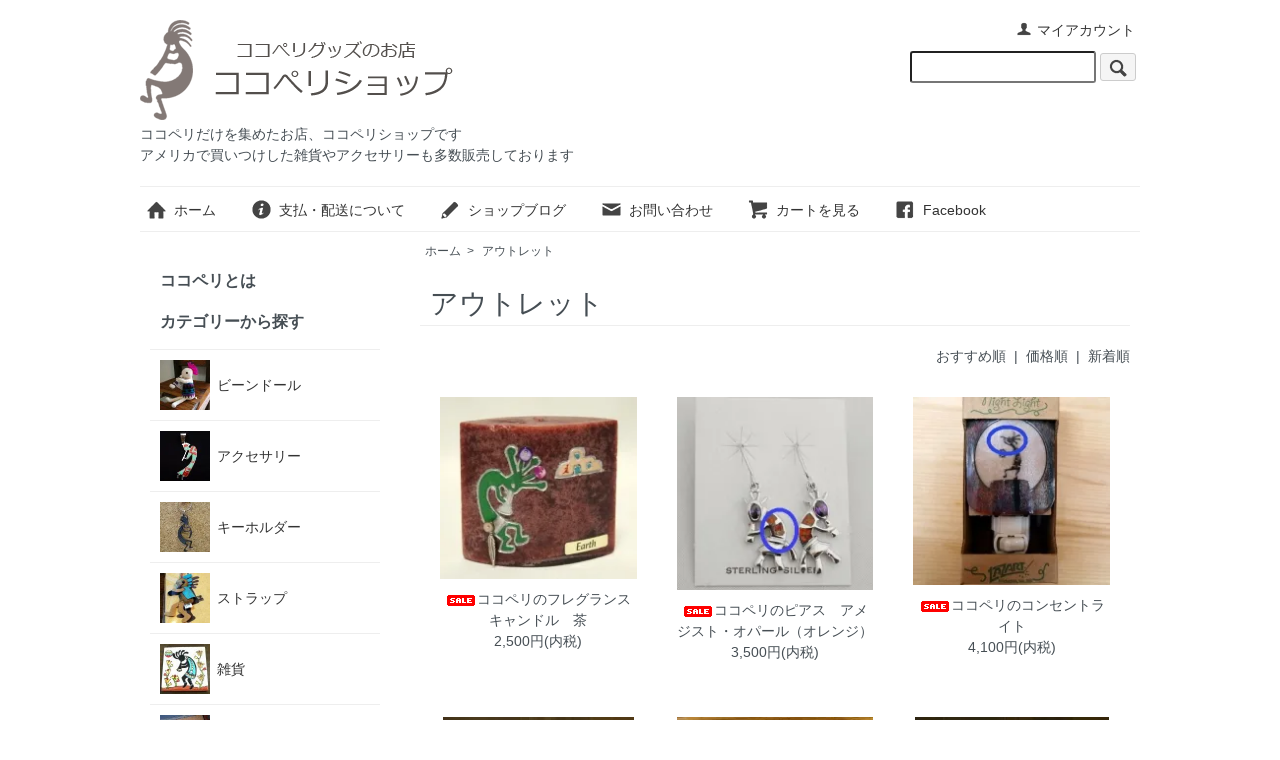

--- FILE ---
content_type: text/html; charset=EUC-JP
request_url: https://www.kokopelli-shop.com/?mode=cate&cbid=968012&csid=0
body_size: 6573
content:
<!DOCTYPE html PUBLIC "-//W3C//DTD XHTML 1.0 Transitional//EN" "http://www.w3.org/TR/xhtml1/DTD/xhtml1-transitional.dtd">
<html xmlns:og="http://ogp.me/ns#" xmlns:fb="http://www.facebook.com/2008/fbml" xmlns:mixi="http://mixi-platform.com/ns#" xmlns="http://www.w3.org/1999/xhtml" xml:lang="ja" lang="ja" dir="ltr">
<head>
<meta http-equiv="content-type" content="text/html; charset=euc-jp" />
<meta http-equiv="X-UA-Compatible" content="IE=edge,chrome=1" />
<title>アウトレット - ココペリグッズのお店　ココペリショップ</title>
<meta name="Keywords" content="アウトレット,ココペリ,ココペリ福岡,ココペリ本物,ココペリドール,ココペリ人形,ビーンドール,kokopelli,インディアン,ネイティブアメリカン,インディアンジュエリー,Native American,精霊,カチーナ,神様,インディアン雑貨,ターコイズ,スターリングシルバー,シルバー925,アメリカ南西部,ナバホ,ホピ,ズニ,フルートプレイヤー,オーバーレイ,インレイ," />
<meta name="Description" content="ネイティブアメリカンの精霊ココペリは幸せを呼ぶといわれています。ココペリグッズのお店です。インテリア、アクセサリー、ビーンドール、時計、雑貨など。" />
<meta name="Author" content="坂本順子" />
<meta name="Copyright" content="Copyright2010kokopelli-shop.com" />
<meta http-equiv="content-style-type" content="text/css" />
<meta http-equiv="content-script-type" content="text/javascript" />
<link rel="stylesheet" href="https://www.kokopelli-shop.com/css/framework/colormekit.css" type="text/css" />
<link rel="stylesheet" href="https://www.kokopelli-shop.com/css/framework/colormekit-responsive.css" type="text/css" />
<link rel="stylesheet" href="https://img07.shop-pro.jp/PA01113/578/css/7/index.css?cmsp_timestamp=20200427123515" type="text/css" />
<link rel="stylesheet" href="https://img07.shop-pro.jp/PA01113/578/css/7/product_list.css?cmsp_timestamp=20200427123515" type="text/css" />

<link rel="alternate" type="application/rss+xml" title="rss" href="https://www.kokopelli-shop.com/?mode=rss" />
<link rel="alternate" media="handheld" type="text/html" href="https://www.kokopelli-shop.com/?mode=cate&cbid=968012&csid=0" />
<link rel="shortcut icon" href="https://img07.shop-pro.jp/PA01113/578/favicon.ico?cmsp_timestamp=20260105223755" />
<script type="text/javascript" src="//ajax.googleapis.com/ajax/libs/jquery/1.7.2/jquery.min.js" ></script>
<meta property="og:title" content="アウトレット - ココペリグッズのお店　ココペリショップ" />
<meta property="og:description" content="ネイティブアメリカンの精霊ココペリは幸せを呼ぶといわれています。ココペリグッズのお店です。インテリア、アクセサリー、ビーンドール、時計、雑貨など。" />
<meta property="og:url" content="https://www.kokopelli-shop.com?mode=cate&cbid=968012&csid=0" />
<meta property="og:site_name" content="ココペリグッズのお店　ココペリショップ" />
<meta property="og:image" content="https://img07.shop-pro.jp/PA01113/578/category/968012_0.jpg?cmsp_timestamp=20160320162232"/>
<script>
  (function(i,s,o,g,r,a,m){i['GoogleAnalyticsObject']=r;i[r]=i[r]||function(){
  (i[r].q=i[r].q||[]).push(arguments)},i[r].l=1*new Date();a=s.createElement(o),
  m=s.getElementsByTagName(o)[0];a.async=1;a.src=g;m.parentNode.insertBefore(a,m)
  })(window,document,'script','//www.google-analytics.com/analytics.js','ga');

  ga('create', 'UA-66175095-1', 'auto');
  ga('send', 'pageview');

</script>
<script>
  var Colorme = {"page":"product_list","shop":{"account_id":"PA01113578","title":"\u30b3\u30b3\u30da\u30ea\u30b0\u30c3\u30ba\u306e\u304a\u5e97\u3000\u30b3\u30b3\u30da\u30ea\u30b7\u30e7\u30c3\u30d7"},"basket":{"total_price":0,"items":[]},"customer":{"id":null}};

  (function() {
    function insertScriptTags() {
      var scriptTagDetails = [];
      var entry = document.getElementsByTagName('script')[0];

      scriptTagDetails.forEach(function(tagDetail) {
        var script = document.createElement('script');

        script.type = 'text/javascript';
        script.src = tagDetail.src;
        script.async = true;

        if( tagDetail.integrity ) {
          script.integrity = tagDetail.integrity;
          script.setAttribute('crossorigin', 'anonymous');
        }

        entry.parentNode.insertBefore(script, entry);
      })
    }

    window.addEventListener('load', insertScriptTags, false);
  })();
</script>
<script async src="https://zen.one/analytics.js"></script>
</head>
<body>
<meta name="colorme-acc-payload" content="?st=1&pt=10028&ut=968012,0&at=PA01113578&v=20260121123848&re=&cn=50d335277021bae810d33e48c2e4357e" width="1" height="1" alt="" /><script>!function(){"use strict";Array.prototype.slice.call(document.getElementsByTagName("script")).filter((function(t){return t.src&&t.src.match(new RegExp("dist/acc-track.js$"))})).forEach((function(t){return document.body.removeChild(t)})),function t(c){var r=arguments.length>1&&void 0!==arguments[1]?arguments[1]:0;if(!(r>=c.length)){var e=document.createElement("script");e.onerror=function(){return t(c,r+1)},e.src="https://"+c[r]+"/dist/acc-track.js?rev=3",document.body.appendChild(e)}}(["acclog001.shop-pro.jp","acclog002.shop-pro.jp"])}();</script><script src="https://img.shop-pro.jp/tmpl_js/73/jquery.tile.js"></script>
<script src="https://img.shop-pro.jp/tmpl_js/73/jquery.skOuterClick.js"></script>
<div id="wrapper" class="container mar_auto pad_t_20">
  <div id="header" class="mar_b_10">
          <div class="txt_24"><a href="https://www.kokopelli-shop.com/"  style="float:left;"><img src="https://img07.shop-pro.jp/PA01113/578/PA01113578.gif?cmsp_timestamp=20260105223755" alt="ココペリグッズのお店　ココペリショップ" /></a></div>

    
    <ul class="inline pull-right col-sm-12 hidden-phone txt_r">
      <li>
        <a href="https://www.kokopelli-shop.com/?mode=myaccount" class="txt_c_333"><i class="icon-b icon-user va-10 mar_r_5"></i>マイアカウント</a>
      </li>
          </ul>
    
    
        
      
      <form action="https://www.kokopelli-shop.com/" method="GET" class="mar_b_50a">
        <input type="hidden" name="mode" value="srh" />
        <input type="hidden" name="cid" value="">
        <input type="text" name="keyword" />
        <button class="btn btn-xs"><i class="icon-lg-b icon-search va-35"></i><span class="visible-phone mar_l_5 pad_r_5 txt_14">SEARCH</span></button>
      </form>
      
      <br clear="all">
           <div class="txt_14">ココペリだけを集めたお店、ココペリショップです</br>
アメリカで買いつけした雑貨やアクセサリーも多数販売しております</div>
      <ul class="inline mar_t_20 bor_t_1 bor_b_1">
      <li class="pad_v_10 mar_r_20"><a href="https://www.kokopelli-shop.com/" class="txt_c_333"><i class="icon-lg-b icon-home va-30 mar_r_5"></i>ホーム</a></li>
      <li class="pad_v_10 mar_r_20"><a href="https://www.kokopelli-shop.com/?mode=sk" class="txt_c_333"><i class="icon-lg-b icon-help va-30 mar_r_5"></i>支払・配送について</a></li>
      <li class="pad_v_10 mar_r_20"><a href="http://kokopellishop.jugem.jp/" class="txt_c_333" target="_blank"><i class="icon-lg-b icon-pencil va-30 mar_r_5"></i>ショップブログ</a></li>      <li class="pad_v_10 mar_r_20"><a href="https://kokopelli.shop-pro.jp/customer/inquiries/new" class="txt_c_333"><i class="icon-lg-b icon-mail va-30 mar_r_5"></i>お問い合わせ</a></li>
      <li class="pad_v_10 mar_r_20"><a href="https://www.kokopelli-shop.com/cart/proxy/basket?shop_id=PA01113578&shop_domain=kokopelli-shop.com" class="txt_c_333"><i class="icon-lg-b icon-cart va-30 mar_r_5"></i>カートを見る</a></li>
       <li class="pad_v_10 mar_r_20"><a href="https://www.facebook.com/kokopellishop" class="txt_c_333" target="_blank"><i class="icon-lg-b icon-s_facebook va-30 mar_r_5"></i>Facebook</a></li>
    </ul>
  </div>
  <div class="row">
    <div id="contents" class="col col-lg-9 col-sm-12 mar_b_50">
      <div>
  
  <ul class="topicpath-nav inline txt_12">
    <li><a href="https://www.kokopelli-shop.com/">ホーム</a></li>
                  <li>&nbsp;&gt;&nbsp;<a href="?mode=cate&cbid=968012&csid=0">アウトレット</a></li>
                  </ul>
  

  <h2 class="pad_l_10 mar_b_20 txt_28 txt_fwn bor_b_1">
          アウトレット
      </h2>

  
    

  
    

  
    

  
    

  
    

      
    <p class="txt_r mar_t_10 mar_b_10">
      おすすめ順
            &nbsp;|&nbsp;
              <a href="?mode=cate&cbid=968012&csid=0&sort=p">価格順</a>      &nbsp;|&nbsp;
              <a href="?mode=cate&cbid=968012&csid=0&sort=n">新着順</a>    </p>
    
    
    <ul class="row unstyled">
              <li class="col col-xs-12 col-lg-4 productlist-unit pad_20 mar_b_30 txt_c">
          <a href="?pid=65866621">
                          <img src="https://img07.shop-pro.jp/PA01113/578/product/65866621_th.jpg?cmsp_timestamp=20160117123016" alt="<img class='new_mark_img1' src='https://img.shop-pro.jp/img/new/icons20.gif' style='border:none;display:inline;margin:0px;padding:0px;width:auto;' />ココペリのフレグランスキャンドル　茶" class="show mar_auto mar_b_10" />
                      </a>
          <a href="?pid=65866621"><img class='new_mark_img1' src='https://img.shop-pro.jp/img/new/icons20.gif' style='border:none;display:inline;margin:0px;padding:0px;width:auto;' />ココペリのフレグランスキャンドル　茶</a>
          <br>
                                  2,500円(内税)
                              </li>
              <li class="col col-xs-12 col-lg-4 productlist-unit pad_20 mar_b_30 txt_c">
          <a href="?pid=99939865">
                          <img src="https://img07.shop-pro.jp/PA01113/578/product/99939865_th.jpg?cmsp_timestamp=20160312150034" alt="<img class='new_mark_img1' src='https://img.shop-pro.jp/img/new/icons20.gif' style='border:none;display:inline;margin:0px;padding:0px;width:auto;' />ココペリのピアス　アメジスト・オパール（オレンジ）" class="show mar_auto mar_b_10" />
                      </a>
          <a href="?pid=99939865"><img class='new_mark_img1' src='https://img.shop-pro.jp/img/new/icons20.gif' style='border:none;display:inline;margin:0px;padding:0px;width:auto;' />ココペリのピアス　アメジスト・オパール（オレンジ）</a>
          <br>
                                  3,500円(内税)
                              </li>
              <li class="col col-xs-12 col-lg-4 productlist-unit pad_20 mar_b_30 txt_c">
          <a href="?pid=108291366">
                          <img src="https://img07.shop-pro.jp/PA01113/578/product/108291366_th.jpg?cmsp_timestamp=20161008164034" alt="<img class='new_mark_img1' src='https://img.shop-pro.jp/img/new/icons20.gif' style='border:none;display:inline;margin:0px;padding:0px;width:auto;' />ココペリのコンセントライト" class="show mar_auto mar_b_10" />
                      </a>
          <a href="?pid=108291366"><img class='new_mark_img1' src='https://img.shop-pro.jp/img/new/icons20.gif' style='border:none;display:inline;margin:0px;padding:0px;width:auto;' />ココペリのコンセントライト</a>
          <br>
                                  4,100円(内税)
                              </li>
              <li class="col col-xs-12 col-lg-4 productlist-unit pad_20 mar_b_30 txt_c">
          <a href="?pid=92776372">
                          <img src="https://img07.shop-pro.jp/PA01113/578/product/92776372_th.jpg?cmsp_timestamp=20160117134311" alt="<img class='new_mark_img1' src='https://img.shop-pro.jp/img/new/icons20.gif' style='border:none;display:inline;margin:0px;padding:0px;width:auto;' />ココペリ砂絵のアルバム　Ben Diller" class="show mar_auto mar_b_10" />
                      </a>
          <a href="?pid=92776372"><img class='new_mark_img1' src='https://img.shop-pro.jp/img/new/icons20.gif' style='border:none;display:inline;margin:0px;padding:0px;width:auto;' />ココペリ砂絵のアルバム　Ben Diller</a>
          <br>
                                  2,500円(内税)
                              </li>
              <li class="col col-xs-12 col-lg-4 productlist-unit pad_20 mar_b_30 txt_c">
          <a href="?pid=92776405">
                          <img src="https://img07.shop-pro.jp/PA01113/578/product/92776405_th.jpg?cmsp_timestamp=20160117161826" alt="<img class='new_mark_img1' src='https://img.shop-pro.jp/img/new/icons20.gif' style='border:none;display:inline;margin:0px;padding:0px;width:auto;' />ココペリ砂絵のアルバム　Ben Diller" class="show mar_auto mar_b_10" />
                      </a>
          <a href="?pid=92776405"><img class='new_mark_img1' src='https://img.shop-pro.jp/img/new/icons20.gif' style='border:none;display:inline;margin:0px;padding:0px;width:auto;' />ココペリ砂絵のアルバム　Ben Diller</a>
          <br>
                                  2,200円(内税)
                              </li>
              <li class="col col-xs-12 col-lg-4 productlist-unit pad_20 mar_b_30 txt_c">
          <a href="?pid=92776428">
                          <img src="https://img07.shop-pro.jp/PA01113/578/product/92776428_th.jpg?cmsp_timestamp=20160117134324" alt="<img class='new_mark_img1' src='https://img.shop-pro.jp/img/new/icons20.gif' style='border:none;display:inline;margin:0px;padding:0px;width:auto;' />ココペリ砂絵のアルバム　Ben Diller" class="show mar_auto mar_b_10" />
                      </a>
          <a href="?pid=92776428"><img class='new_mark_img1' src='https://img.shop-pro.jp/img/new/icons20.gif' style='border:none;display:inline;margin:0px;padding:0px;width:auto;' />ココペリ砂絵のアルバム　Ben Diller</a>
          <br>
                                  2,200円(内税)
                              </li>
              <li class="col col-xs-12 col-lg-4 productlist-unit pad_20 mar_b_30 txt_c">
          <a href="?pid=81579686">
                          <img src="https://img07.shop-pro.jp/PA01113/578/product/81579686_th.jpg?cmsp_timestamp=20200608120849" alt="<img class='new_mark_img1' src='https://img.shop-pro.jp/img/new/icons20.gif' style='border:none;display:inline;margin:0px;padding:0px;width:auto;' />ココペリのキラキラキーリング" class="show mar_auto mar_b_10" />
                      </a>
          <a href="?pid=81579686"><img class='new_mark_img1' src='https://img.shop-pro.jp/img/new/icons20.gif' style='border:none;display:inline;margin:0px;padding:0px;width:auto;' />ココペリのキラキラキーリング</a>
          <br>
                     <div class="soldout"> SOLD OUT</div>
                  </li>
              <li class="col col-xs-12 col-lg-4 productlist-unit pad_20 mar_b_30 txt_c">
          <a href="?pid=99149883">
                          <img src="https://img07.shop-pro.jp/PA01113/578/product/99149883_th.jpg?cmsp_timestamp=20160223135726" alt="<img class='new_mark_img1' src='https://img.shop-pro.jp/img/new/icons20.gif' style='border:none;display:inline;margin:0px;padding:0px;width:auto;' />ココペリの木のネックレス" class="show mar_auto mar_b_10" />
                      </a>
          <a href="?pid=99149883"><img class='new_mark_img1' src='https://img.shop-pro.jp/img/new/icons20.gif' style='border:none;display:inline;margin:0px;padding:0px;width:auto;' />ココペリの木のネックレス</a>
          <br>
                     <div class="soldout"> SOLD OUT</div>
                  </li>
              <li class="col col-xs-12 col-lg-4 productlist-unit pad_20 mar_b_30 txt_c">
          <a href="?pid=99150554">
                          <img src="https://img07.shop-pro.jp/PA01113/578/product/99150554_th.jpg?cmsp_timestamp=20160221174919" alt="<img class='new_mark_img1' src='https://img.shop-pro.jp/img/new/icons20.gif' style='border:none;display:inline;margin:0px;padding:0px;width:auto;' />ココペリのラゲージタグ" class="show mar_auto mar_b_10" />
                      </a>
          <a href="?pid=99150554"><img class='new_mark_img1' src='https://img.shop-pro.jp/img/new/icons20.gif' style='border:none;display:inline;margin:0px;padding:0px;width:auto;' />ココペリのラゲージタグ</a>
          <br>
                     <div class="soldout"> SOLD OUT</div>
                  </li>
              <li class="col col-xs-12 col-lg-4 productlist-unit pad_20 mar_b_30 txt_c">
          <a href="?pid=109483677">
                          <img src="https://img07.shop-pro.jp/PA01113/578/product/109483677_th.jpg?cmsp_timestamp=20161105173246" alt="<img class='new_mark_img1' src='https://img.shop-pro.jp/img/new/icons20.gif' style='border:none;display:inline;margin:0px;padding:0px;width:auto;' />POLAR ココペリのマグカップ" class="show mar_auto mar_b_10" />
                      </a>
          <a href="?pid=109483677"><img class='new_mark_img1' src='https://img.shop-pro.jp/img/new/icons20.gif' style='border:none;display:inline;margin:0px;padding:0px;width:auto;' />POLAR ココペリのマグカップ</a>
          <br>
                     <div class="soldout"> SOLD OUT</div>
                  </li>
              <li class="col col-xs-12 col-lg-4 productlist-unit pad_20 mar_b_30 txt_c">
          <a href="?pid=150217770">
                          <img src="https://img07.shop-pro.jp/PA01113/578/product/150217770_th.jpg?cmsp_timestamp=20200416120344" alt="<img class='new_mark_img1' src='https://img.shop-pro.jp/img/new/icons20.gif' style='border:none;display:inline;margin:0px;padding:0px;width:auto;' />ココペリのお香立てとお香" class="show mar_auto mar_b_10" />
                      </a>
          <a href="?pid=150217770"><img class='new_mark_img1' src='https://img.shop-pro.jp/img/new/icons20.gif' style='border:none;display:inline;margin:0px;padding:0px;width:auto;' />ココペリのお香立てとお香</a>
          <br>
                     <div class="soldout"> SOLD OUT</div>
                  </li>
              <li class="col col-xs-12 col-lg-4 productlist-unit pad_20 mar_b_30 txt_c">
          <a href="?pid=30731008">
                          <img src="https://img07.shop-pro.jp/PA01113/578/product/30731008_th.jpg?cmsp_timestamp=20160117160811" alt="<img class='new_mark_img1' src='https://img.shop-pro.jp/img/new/icons20.gif' style='border:none;display:inline;margin:0px;padding:0px;width:auto;' />【アウトレット】ココペリのウォールアート Steel Images" class="show mar_auto mar_b_10" />
                      </a>
          <a href="?pid=30731008"><img class='new_mark_img1' src='https://img.shop-pro.jp/img/new/icons20.gif' style='border:none;display:inline;margin:0px;padding:0px;width:auto;' />【アウトレット】ココペリのウォールアート Steel Images</a>
                      送料無料です
          <br>
                     <div class="soldout"> SOLD OUT</div>
                  </li>
          </ul>
    
    
    <div class="txt_c mar_t_50 mar_b_50">
      <ul class="inline">
        <li>
                      <span class="btn disabled">&laquo; Prev</span>
                  </li>
        <li>
                      <a href="?mode=cate&cbid=968012&csid=0&page=2" class="btn">Next &raquo;</a>
                  </li>
      </ul>
      <p>
        <b>31</b><span>商品中</span>&nbsp;<b>1-12</b><span>商品</span>
      </p>
    </div>
    
  
  
    

  
    

  
    

</div>

<script>
  $(window).load(function () {
    $('.productlist-unit').tile();
  });
  $(window).resize(function () {
    $('.productlist-unit').tile();
  });
</script>
      
            

    </div>
    <div id="side" class="col col-lg-3 col-sm-12 mar_t_10 mar_b_50">
      
            
      <div>
        <h3 class="pad_l_10"><a href="http://www.kokopelli-shop.com/?mode=f1">ココペリとは</a></h3>
      </div>
      
                        <div>
            <h3 class="pad_l_10">カテゴリーから探す</h3>
            <ul class="unstyled bor_b_1 mar_b_50">
                      <li class="pad_10 bor_t_1">
                <a href="https://www.kokopelli-shop.com/?mode=cate&cbid=841278&csid=0" class="show txt_c_333">
                                      <img src="https://img07.shop-pro.jp/PA01113/578/category/841278_0.jpg?cmsp_timestamp=20160123140712" class="catlist show hidden-phone mar_b_5" />
                                    <p class="catlist">ビーンドール<br clear="left"></p>
                </a>
              </li>
                                    <li class="pad_10 bor_t_1">
                <a href="https://www.kokopelli-shop.com/?mode=cate&cbid=841303&csid=0" class="show txt_c_333">
                                      <img src="https://img07.shop-pro.jp/PA01113/578/category/841303_0.jpg?cmsp_timestamp=20160208135547" class="catlist show hidden-phone mar_b_5" />
                                    <p class="catlist">アクセサリー<br clear="left"></p>
                </a>
              </li>
                                    <li class="pad_10 bor_t_1">
                <a href="https://www.kokopelli-shop.com/?mode=cate&cbid=1105254&csid=0" class="show txt_c_333">
                                      <img src="https://img07.shop-pro.jp/PA01113/578/category/1105254_0.jpg?cmsp_timestamp=20160208140204" class="catlist show hidden-phone mar_b_5" />
                                    <p class="catlist">キーホルダー<br clear="left"></p>
                </a>
              </li>
                                    <li class="pad_10 bor_t_1">
                <a href="https://www.kokopelli-shop.com/?mode=cate&cbid=1126022&csid=0" class="show txt_c_333">
                                      <img src="https://img07.shop-pro.jp/PA01113/578/category/1126022_0.jpg?cmsp_timestamp=20160123214908" class="catlist show hidden-phone mar_b_5" />
                                    <p class="catlist">ストラップ<br clear="left"></p>
                </a>
              </li>
                                    <li class="pad_10 bor_t_1">
                <a href="https://www.kokopelli-shop.com/?mode=cate&cbid=841306&csid=0" class="show txt_c_333">
                                      <img src="https://img07.shop-pro.jp/PA01113/578/category/841306_0.jpg?cmsp_timestamp=20160208141556" class="catlist show hidden-phone mar_b_5" />
                                    <p class="catlist">雑貨<br clear="left"></p>
                </a>
              </li>
                                    <li class="pad_10 bor_t_1">
                <a href="https://www.kokopelli-shop.com/?mode=cate&cbid=2462779&csid=0" class="show txt_c_333">
                                      <img src="https://img07.shop-pro.jp/PA01113/578/category/2462779_0.jpg?cmsp_timestamp=20181017212729" class="catlist show hidden-phone mar_b_5" />
                                    <p class="catlist">ハウス<br clear="left"></p>
                </a>
              </li>
                                    <li class="pad_10 bor_t_1">
                <a href="https://www.kokopelli-shop.com/?mode=cate&cbid=971118&csid=0" class="show txt_c_333">
                                      <img src="https://img07.shop-pro.jp/PA01113/578/category/971118_0.jpg?cmsp_timestamp=20160208135056" class="catlist show hidden-phone mar_b_5" />
                                    <p class="catlist">キッチン<br clear="left"></p>
                </a>
              </li>
                                    <li class="pad_10 bor_t_1">
                <a href="https://www.kokopelli-shop.com/?mode=cate&cbid=841302&csid=0" class="show txt_c_333">
                                      <img src="https://img07.shop-pro.jp/PA01113/578/category/841302_0.jpg?cmsp_timestamp=20160123215617" class="catlist show hidden-phone mar_b_5" />
                                    <p class="catlist">時計<br clear="left"></p>
                </a>
              </li>
                                    <li class="pad_10 bor_t_1">
                <a href="https://www.kokopelli-shop.com/?mode=cate&cbid=1016991&csid=0" class="show txt_c_333">
                                      <img src="https://img07.shop-pro.jp/PA01113/578/category/1016991_0.jpg?cmsp_timestamp=20160208135416" class="catlist show hidden-phone mar_b_5" />
                                    <p class="catlist">バッグ・ポーチ<br clear="left"></p>
                </a>
              </li>
                                    <li class="pad_10 bor_t_1">
                <a href="https://www.kokopelli-shop.com/?mode=cate&cbid=1394789&csid=0" class="show txt_c_333">
                                      <img src="https://img07.shop-pro.jp/PA01113/578/category/1394789_0.jpg?cmsp_timestamp=20200416112025" class="catlist show hidden-phone mar_b_5" />
                                    <p class="catlist">手芸・チャーム<br clear="left"></p>
                </a>
              </li>
                                    <li class="pad_10 bor_t_1">
                <a href="https://www.kokopelli-shop.com/?mode=cate&cbid=971120&csid=0" class="show txt_c_333">
                                      <img src="https://img07.shop-pro.jp/PA01113/578/category/971120_0.jpg?cmsp_timestamp=20160208141157" class="catlist show hidden-phone mar_b_5" />
                                    <p class="catlist">衣類<br clear="left"></p>
                </a>
              </li>
                                    <li class="pad_10 bor_t_1">
                <a href="https://www.kokopelli-shop.com/?mode=cate&cbid=841308&csid=0" class="show txt_c_333">
                                      <img src="https://img07.shop-pro.jp/PA01113/578/category/841308_0.jpg?cmsp_timestamp=20160208140749" class="catlist show hidden-phone mar_b_5" />
                                    <p class="catlist">ギャラリー<br clear="left"></p>
                </a>
              </li>
                                    <li class="pad_10 bor_t_1">
                <a href="https://www.kokopelli-shop.com/?mode=cate&cbid=1474261&csid=0" class="show txt_c_333">
                                      <img src="https://img07.shop-pro.jp/PA01113/578/category/1474261_0.jpg?cmsp_timestamp=20160123215412" class="catlist show hidden-phone mar_b_5" />
                                    <p class="catlist">BOOK・CD<br clear="left"></p>
                </a>
              </li>
                                    <li class="pad_10 bor_t_1">
                <a href="https://www.kokopelli-shop.com/?mode=cate&cbid=968012&csid=0" class="show txt_c_333">
                                      <img src="https://img07.shop-pro.jp/PA01113/578/category/968012_0.jpg?cmsp_timestamp=20160320162232" class="catlist show hidden-phone mar_b_5" />
                                    <p class="catlist">アウトレット<br clear="left"></p>
                </a>
              </li>
                      <li class="pad_10 bor_t_1">
                <a href="http://www.kokopelli-shop.com/?mode=grp&gid=1366237" class="show txt_c_333">
                                    <p class="catlist">1000円以下の商品<br clear="left"></p>
                </a>
              </li>
            </ul>
          </div>
                    
      
                        <div>
            <h3 class="pad_l_10">作家・メーカーから探す</h3>
            <ul class="unstyled bor_b_1 mar_b_50">
                            <li class="pad_10 bor_t_1">
              <a href="https://www.kokopelli-shop.com/?mode=grp&gid=1316023" class="show txt_c_333">
                                Stanley Gene
              </a>
            </li>
                                                  <li class="pad_10 bor_t_1">
              <a href="https://www.kokopelli-shop.com/?mode=grp&gid=1319110" class="show txt_c_333">
                                Antonio Chavis
              </a>
            </li>
                                                  <li class="pad_10 bor_t_1">
              <a href="https://www.kokopelli-shop.com/?mode=grp&gid=1316037" class="show txt_c_333">
                                Scott Skeets
              </a>
            </li>
                                                  <li class="pad_10 bor_t_1">
              <a href="https://www.kokopelli-shop.com/?mode=grp&gid=1319090" class="show txt_c_333">
                                Rick Tolino
              </a>
            </li>
                                                  <li class="pad_10 bor_t_1">
              <a href="https://www.kokopelli-shop.com/?mode=grp&gid=1995834" class="show txt_c_333">
                                Caroline Sando
              </a>
            </li>
                                                  <li class="pad_10 bor_t_1">
              <a href="https://www.kokopelli-shop.com/?mode=grp&gid=1995920" class="show txt_c_333">
                                Tim Tosa
              </a>
            </li>
                                                  <li class="pad_10 bor_t_1">
              <a href="https://www.kokopelli-shop.com/?mode=grp&gid=1995981" class="show txt_c_333">
                                L.Vallo
              </a>
            </li>
                                                  <li class="pad_10 bor_t_1">
              <a href="https://www.kokopelli-shop.com/?mode=grp&gid=1316035" class="show txt_c_333">
                                LAZART
              </a>
            </li>
                                                  <li class="pad_10 bor_t_1">
              <a href="https://www.kokopelli-shop.com/?mode=grp&gid=1316045" class="show txt_c_333">
                                POLAR
              </a>
            </li>
                                                  <li class="pad_10 bor_t_1">
              <a href="https://www.kokopelli-shop.com/?mode=grp&gid=1316025" class="show txt_c_333">
                                EL Paso SADDLEBLANKET
              </a>
            </li>
                                                  <li class="pad_10 bor_t_1">
              <a href="https://www.kokopelli-shop.com/?mode=grp&gid=1316026" class="show txt_c_333">
                                Thirstystone
              </a>
            </li>
                                                  <li class="pad_10 bor_t_1">
              <a href="https://www.kokopelli-shop.com/?mode=grp&gid=1316054" class="show txt_c_333">
                                 Kay Dee DESIGNS
              </a>
            </li>
                                                  <li class="pad_10 bor_t_1">
              <a href="https://www.kokopelli-shop.com/?mode=grp&gid=1316027" class="show txt_c_333">
                                Cape Shore
              </a>
            </li>
                                                  <li class="pad_10 bor_t_1">
              <a href="https://www.kokopelli-shop.com/?mode=grp&gid=2369651" class="show txt_c_333">
                                RAKU
              </a>
            </li>
                                                          </ul>
          </div>
                    
      <div>
        <h3 class="pad_l_10">コンテンツ</h3>
        <ul class="unstyled bor_b_1 mar_b_50">
          
                                    <li class="pad_10 bor_t_1"><a href="https://www.kokopelli-shop.com/?mode=f1" class="show txt_c_333">ココペリとは</a></li>
                          <li class="pad_10 bor_t_1"><a href="https://www.kokopelli-shop.com/?mode=f2" class="show txt_c_333">ココペリとわたし</a></li>
                                
          <li class="pad_10 bor_t_1"><a href="http://kokopellishop.jugem.jp/" class="show txt_c_333">ショップブログ</a></li>          <li class="pad_10 bor_t_1"><a href="https://www.kokopelli-shop.com/?mode=sk#payment" class="show txt_c_333">お支払い方法について</a></li>
          <li class="pad_10 bor_t_1"><a href="https://www.kokopelli-shop.com/?mode=sk" class="show txt_c_333">配送方法・送料について</a></li>
                      <li class="pad_10 bor_t_1"><a href="https://kokopelli.shop-pro.jp/customer/newsletter/subscriptions/new" class="show txt_c_333">メルマガ登録・解除</a></li>
                    <li class="pad_10 bor_t_1 hidden-phone"><a href="https://www.kokopelli-shop.com/?mode=rss" class="txt_c_333">RSS</a>&nbsp;/&nbsp;<a href="https://www.kokopelli-shop.com/?mode=atom" class="txt_c_333">ATOM</a></li>
          
          <li class="pad_10 bor_t_1 visible-phone"><a href="https://www.kokopelli-shop.com/?mode=myaccount" class="txt_c_333">マイアカウント</a></li>
                    
        </ul>
      </div>
              <div class="hidden-phone mar_b_50">
          <h3 class="pad_l_10">モバイルショップ</h3>
          <img src="https://img07.shop-pro.jp/PA01113/578/qrcode.jpg?cmsp_timestamp=20260105223755" class="show mar_auto" />
        </div>
                    <div class="hidden-phone mar_b_50">
          <h3 class="pad_l_10">ショップについて</h3>
                      <img src="https://img07.shop-pro.jp/PA01113/578/PA01113578_m.jpg?cmsp_timestamp=20260105223755" class="show mar_auto" />
                    <p class="txt_fwb txt_c mar_t_10 mar_b_10">　　*店長のサカモトです*</p>
          <p>
            いらっしゃいませ♪<BR>
ココペリグッズの専門店です。<BR>
アメリカから直接仕入れてきた商品が多数ございます！<BR>
ぜひご覧ください。
          </p>
        </div>
          </div>
  </div>
  <div id="footer" class="pad_v_30 bor_t_1 txt_c">
    <ul class="inline">
      <li><a href="https://www.kokopelli-shop.com/" class="txt_c_333">ホーム</a></li>
      <li><a href="https://www.kokopelli-shop.com/?mode=sk" class="txt_c_333">支払・配送について</a></li>
      <li><a href="https://www.kokopelli-shop.com/?mode=sk#info" class="txt_c_333">特定商取引法に基づく表記</a></li>
      <li><a href="https://www.kokopelli-shop.com/?mode=privacy" class="txt_c_333">プライバシーポリシー</a></li>
      <li><a href="https://kokopelli.shop-pro.jp/customer/inquiries/new" class="txt_c_333">お問い合わせ</a></li>
    </ul>
    <p><address>Copyright 2010 kokopelli-shop.com</address></p>
  </div>
</div>

<script>
  $(function () {
    // viewport
    var viewport = document.createElement('meta');
    viewport.setAttribute('name', 'viewport');
    viewport.setAttribute('content', 'width=device-width, initial-scale=1.0, maximum-scale=1.0');
    document.getElementsByTagName('head')[0].appendChild(viewport);

    function window_size_switch_func() {
      if($(window).width() >= 768) {
        // product option switch -> table
        $('#prd-opt-table').html($('.prd-opt-table').html());
        $('#prd-opt-table table').addClass('table table-bordered');
        $('#prd-opt-select').empty();
      } else {
        // product option switch -> select
        $('#prd-opt-table').empty();
        if($('#prd-opt-select > *').size() == 0) {
          $('#prd-opt-select').append($('.prd-opt-select').html());
        }
      }
    }
    window_size_switch_func();
    $(window).load(function () {
      $('.history-unit').tile();
    });
    $(window).resize(function () {
      window_size_switch_func();
      $('.history-unit').tile();
    });
  });
</script><script type="text/javascript" src="https://www.kokopelli-shop.com/js/cart.js" ></script>
<script type="text/javascript" src="https://www.kokopelli-shop.com/js/async_cart_in.js" ></script>
<script type="text/javascript" src="https://www.kokopelli-shop.com/js/product_stock.js" ></script>
<script type="text/javascript" src="https://www.kokopelli-shop.com/js/js.cookie.js" ></script>
<script type="text/javascript" src="https://www.kokopelli-shop.com/js/favorite_button.js" ></script>
</body></html>

--- FILE ---
content_type: text/css
request_url: https://img07.shop-pro.jp/PA01113/578/css/7/index.css?cmsp_timestamp=20200427123515
body_size: 7838
content:
@charset "euc-jp";

a.info { 
  color:#8b5d03
}

img.catlist {
 float:left;
 width: 50px;
 height: 50px; 
 margin-right: 0.5em;
 vertical-align: middle;
}

p.catlist {
  height: 40px;
  line-height: 50px
}

div.soldout {
  font-weight: bold; 
  background-color:#f1f1f1;
}

form.mar_b_50a {
    margin-left: auto;
    width: 230px;
}

body {
  background-color: #fff;
  background-image: url(https://img.shop-pro.jp/tmpl_img/73/bg.gif);
  color: #464e54;
}
a {
  color: #464e54;
}
a:hover {
  color: #5e5e5e;
}

/*
 * layout
 */
#wrapper {
  max-width: 1000px;
}

/*
 * contents
 */

#contents {
  float: right;
  padding-left: 30px;
}

#contents .topicpath-nav {
  margin-bottom: 5px;
}
  #contents .topicpath-nav li {
    padding: 0;
  }
  #contents .topicpath-nav a {
    margin-left: 5px;
  }

/*
 * side
 */

#side .unstyled img {
  display: block;
  margin-bottom: 5px;
}

/*
 * temp
 */

/* font */
.txt_l { text-align: left; }
.txt_c { text-align: center; }
.txt_r { text-align: right; }
.txt_fwn { font-weight: normal; }
.txt_fwb { font-weight: bold; }
.txt_10 { font-size: 10px; }
.txt_12 { font-size: 12px; }
.txt_14 { font-size: 14px; }
.txt_16 { font-size: 16px; }
.txt_18 { font-size: 18px; }
.txt_20 { font-size: 20px; }
.txt_24 { font-size: 24px; }
.txt_28 { font-size: 28px; }
.txt_c_333 {color: #333;}

/* background */
.bgc_gray {
  background-color: #f1f1f1;
}

/* margin */
.mar_auto { margin: 0 auto; }
.mar_0 { margin: 0; }
.mar_t_0 { margin-top: 0; }
.mar_r_0 { margin-right: 0; }
.mar_b_0 { margin-bottom: 0; }
.mar_l_0 { margin-left: 0; }
.mar_5 { margin: 5px; }
.mar_t_5 { margin-top: 5px; }
.mar_r_5 { margin-right: 5px; }
.mar_b_5 { margin-bottom: 5px; }
.mar_l_5 { margin-left: 5px; }
.mar_t_10 { margin-top: 10px; }
.mar_r_10 { margin-right: 10px; }
.mar_b_10 { margin-bottom: 10px; }
.mar_l_10 { margin-left: 10px; }
.mar_t_20 { margin-top: 20px; }
.mar_r_20 { margin-right: 20px; }
.mar_b_20 { margin-bottom: 20px; }
.mar_l_20 { margin-left: 20px; }
.mar_t_30 { margin-top: 30px; }
.mar_r_30 { margin-right: 30px; }
.mar_b_30 { margin-bottom: 30px; }
.mar_l_30 { margin-left: 30px; }
.mar_t_50 { margin-top: 50px; }
.mar_r_50 { margin-right: 50px; }
.mar_b_50 { margin-bottom: 50px; }
.mar_l_50 { margin-left: 50px; }

/* padding */
.pad_v_10 { padding: 10px 0; }
.pad_v_20 { padding: 20px 0; }
.pad_v_30 { padding: 30px 0; }
.pad_0 { padding: 0; }
.pad_t_0 { padding-top: 0; }
.pad_r_0 { padding-right: 0; }
.pad_b_0 { padding-bottom: 0; }
.pad_l_0 { padding-left: 0; }
.pad_5 { padding: 5px; }
.pad_t_5 { padding-top: 5px; }
.pad_r_5 { padding-right: 5px; }
.pad_b_5 { padding-bottom: 5px; }
.pad_l_5 { padding-left: 5px; }
.pad_10 { padding: 10px; }
.pad_t_10 { padding-top: 10px; }
.pad_r_10 { padding-right: 10px; }
.pad_b_10 { padding-bottom: 10px; }
.pad_l_10 { padding-left: 10px; }
.pad_20 { padding: 20px; }
.pad_t_20 { padding-top: 20px; }
.pad_r_20 { padding-right: 20px; }
.pad_b_20 { padding-bottom: 20px; }
.pad_l_20 { padding-left: 20px; }
.pad_30 { padding: 30px}
.pad_t_30 { padding-top: 30px; }
.pad_r_30 { padding-right: 30px; }
.pad_b_30 { padding-bottom: 30px; }
.pad_l_30 { padding-left: 30px; }

/* border */
.bor_t_1 { border-top: 1px solid #eee; }
.bor_r_1 { border-right: 1px solid #eee; }
.bor_b_1 { border-bottom: 1px solid #eee; }
.bor_l_1 { border-left: 1px solid #eee; }

/* vertical align */
.va-10 { vertical-align: -10%; }
.va-20 { vertical-align: -20%; }
.va-30 { vertical-align: -30%; }
.va-35 { vertical-align: -35%; }
.va-40 { vertical-align: -40%; }

@media (max-width: 980px) {
  /* ~980px */
  #base_gmoWrapp,
  #gmo_CMSPbar {
    overflow: hidden;
    min-width: 100% !important;
    width: 100% !important;
  }
}
@media (max-width: 768px) {
  /* ~768px */
  #contents {
    padding-left: 0;
  }
}
@media (max-width: 480px) {
  /* ~480px */
}

/*
 * icons
 */
.icon-user { background-position: -208px 0px; }
.icon-lg-b.icon-user { background-position: -312px 0px; }
.icon-adduser { background-position: -240px 0px; }
.icon-lg-b.icon-adduser { background-position: -360px 0px; }
.icon-login { background-position: -48px -80px; }
.icon-lg-b.icon-login { background-position: -72px -120px; }
.icon-logout { background-position: -32px -80px; }
.icon-lg-b.icon-logout { background-position: -48px -120px; }
.icon-home { background-position: -176px -16px; }
.icon-lg-b.icon-home { background-position: -264px -24px; }
.icon-mail { background-position: -64px 0px; }
.icon-lg-b.icon-mail { background-position: -96px 0px; }
.icon-pencil { background-position: -96px 0px; }
.icon-lg-b.icon-pencil { background-position: -144px 0px; }
.icon-help { background-position: -272px -80px; }
.icon-lg-b.icon-help { background-position: -408px -120px; }
.icon-cart { background-position: -176px -64px; }
.icon-lg-b.icon-cart { background-position: -264px -96px; }
.icon-search { background-position: -208px -16px; }
.icon-lg-b.icon-search { background-position: -312px -24px; }
.icon-chevron_up { background-position: -0px -144px; }
.icon-lg-b.icon-chevron_up { background-position: -0px -216px; }
.icon-chevron_down { background-position: -352px -128px; }
.icon-lg-b.icon-chevron_down { background-position: -528px -192px; }
.icon-b.icon-credit_card {  background-position: -112px -64px; }
.icon-lg-b.icon-credit_card {  background-position: -168px -96px; }
.icon-b.icon-s_facebook {  background-position: -160px -176px; }
.icon-lg-b.icon-s_facebook {  background-position: -240px -264px; }

.icon-b,
.icon-w {
  width: 16px;
  height: 16px;
  display: inline-block;
  *display: inline;
  *zoom: 1;
}
.icon-lg-b,
.icon-lg-w {
  width: 24px;
  height: 24px;
  display: inline-block;
  *display: inline;
  *zoom: 1;
}

.icon-b { background-image: url(https://img.shop-pro.jp/tmpl_img/73/icon16_b.png); }
.icon-w { background-image: url(https://img.shop-pro.jp/tmpl_img/73/icon16_w.png); }
.icon-lg-b { background-image: url(https://img.shop-pro.jp/tmpl_img/73/icon24_b.png); }
.icon-lg-w { background-image: url(https://img.shop-pro.jp/tmpl_img/73/icon24_w.png); }

@media only screen and (-webkit-min-device-pixel-ratio: 2), only screen and (min--moz-device-pixel-ratio: 2), only screen and (-o-min-device-pixel-ratio: 2 / 1), only screen and (min-device-pixel-ratio: 2), only screen and (min-resolution: 192dpi), only screen and (min-resolution: 2dppx) {
  .icon-b,
  .icon-w {
    -webkit-background-size: 368px 320px;
    background-size: 368px 320px;
  }

  .icon-lg-b,
  .icon-lg-w {
    -webkit-background-size: 552px 480px;
    background-size: 552px 480px;
  }

  .icon-b { background-image: url(https://img.shop-pro.jp/tmpl_img/73/icon16_2x_b.png); }
  .icon-w { background-image: url(https://img.shop-pro.jp/tmpl_img/73/icon16_2x_w.png); }
  .icon-lg-b { background-image: url(https://img.shop-pro.jp/tmpl_img/73/icon24_2x_b.png); }
  .icon-lg-w { background-image: url(https://img.shop-pro.jp/tmpl_img/73/icon24_2x_w.png); }
}
@media (max-width: 768px) {
  .icon-b { background-image: url(https://img.shop-pro.jp/tmpl_img/73/icon24_b.png); }
  .icon-w { background-image: url(https://img.shop-pro.jp/tmpl_img/73/icon24_w.png); }
}
@media only screen and (max-width: 768px) and (-webkit-min-device-pixel-ratio: 2), only screen and (max-width: 768px) and (min--moz-device-pixel-ratio: 2), only screen and (max-width: 768px) and (-o-min-device-pixel-ratio: 2 / 1), only screen and (max-width: 768px) and (min-device-pixel-ratio: 2), only screen and (max-width: 768px) and (min-resolution: 192dpi), only screen and (max-width: 768px) and (min-resolution: 2dppx) {
  .icon-b { background-image: url(https://img.shop-pro.jp/tmpl_img/73/icon24_2x_b.png); }
  .icon-w { background-image: url(https://img.shop-pro.jp/tmpl_img/73/icon24_2x_w.png); }
}


--- FILE ---
content_type: text/css
request_url: https://img07.shop-pro.jp/PA01113/578/css/7/product_list.css?cmsp_timestamp=20200427123515
body_size: -114
content:
li.catlist {
  height: 150px;
}

--- FILE ---
content_type: text/plain
request_url: https://www.google-analytics.com/j/collect?v=1&_v=j102&a=402320633&t=pageview&_s=1&dl=https%3A%2F%2Fwww.kokopelli-shop.com%2F%3Fmode%3Dcate%26cbid%3D968012%26csid%3D0&ul=en-us%40posix&dt=%E3%82%A2%E3%82%A6%E3%83%88%E3%83%AC%E3%83%83%E3%83%88%20-%20%E3%82%B3%E3%82%B3%E3%83%9A%E3%83%AA%E3%82%B0%E3%83%83%E3%82%BA%E3%81%AE%E3%81%8A%E5%BA%97%E3%80%80%E3%82%B3%E3%82%B3%E3%83%9A%E3%83%AA%E3%82%B7%E3%83%A7%E3%83%83%E3%83%97&sr=1280x720&vp=1280x720&_u=IEBAAEABAAAAACAAI~&jid=1742163578&gjid=808974720&cid=673621323.1768966730&tid=UA-66175095-1&_gid=1136625440.1768966730&_r=1&_slc=1&z=1027467117
body_size: -452
content:
2,cG-N1KYZV86MQ